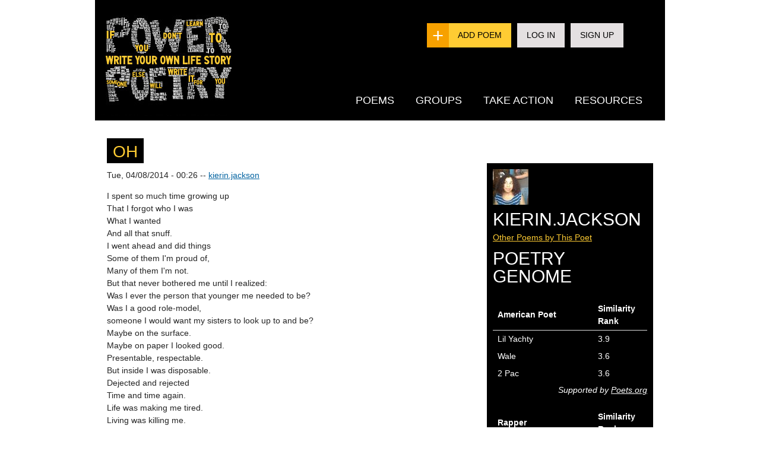

--- FILE ---
content_type: text/javascript
request_url: https://prod.powerpoetry.org/sites/default/files/js/js_IRD1bYdaty-hu_0D9VKjaWLRxRQk-kVtygFMTDC79n0.js
body_size: 391
content:
(function($) {

/**
 * Moderation toggle function of the livepreview and the moderate event.
 */
Drupal.behaviors.moderation = {
  attach: function (context, settings) {
    $('.use-ajax', context).click(function() {
      if($(this).hasClass('action')) {
        var action_id = $(this).parent().attr('id').split('_');
        var entity_id = action_id[2];
        var id = 'title_' + entity_id + '_content';
        // Remove content on moderate action.
        $('#' + id).empty();
        $('.open').removeClass('open');
      }
      else {
        var id = $(this).attr('id') + '_content';
        if($(this).hasClass('open')) {
          $(this).removeClass('open');
          // Remove content.
          $('#' + id).empty();
          $('#' + id).attr('id', id + '_removed');
        }
        else {
          $(this).addClass('open');
          $('#' + id + '_removed').attr('id', id);
        }
      }
    });
  }
};

})(jQuery);
;
